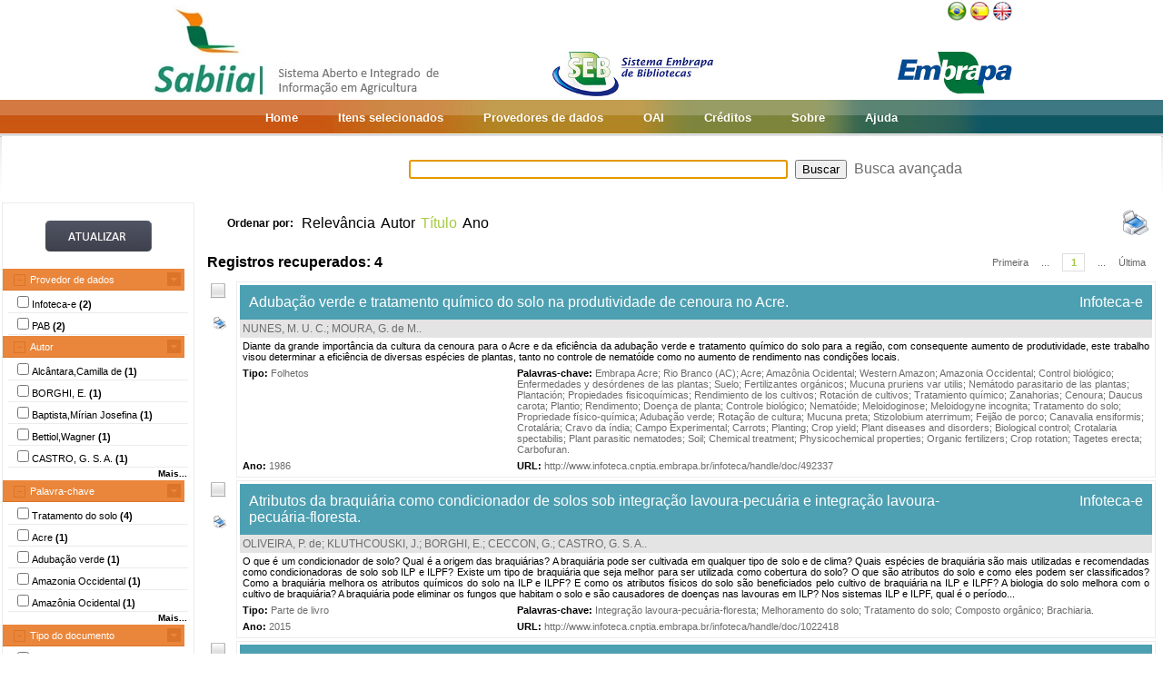

--- FILE ---
content_type: text/html;charset=UTF-8
request_url: https://www.sabiia.cnptia.embrapa.br/sabiia/search?showQuery=f&sort=titleSort&search=subjectFacets:%22Tratamento%20do%20solo%22
body_size: 7400
content:


















<html>
<head>
	<!-- Meta informacao da pagina -->
 	<meta http-equiv="Content-Type" content="text/html; charset=UTF-8">
	<meta http-equiv="Content-Language" CONTENT="pt-BR">
	<meta name="keywords" content="Open Access">
	<meta name="copyright" content="http://www.embrapa.br">
	<meta name="author" content="Embrapa">
	<meta name="email" content="cnptia.sac@embrapa.br">
	<meta name="Distribution" content="Global">
	<meta name="website" content="http://www.embrapa.br">
	<script language="JAVASCRIPT" src="/sabiia/web/js/functions.js" type="text/javascript"></script>
	<script language="JAVASCRIPT" src="/sabiia/web/js/jquery-1.4.3.min.js" type="text/javascript"></script>	
 	<!-- Titulo da pagina -->
	<title>SABIIA - Sistema Aberto e Integrado de Informa&ccedil;&atilde;o em Agricultura (Sabiia)</title>
 	<!-- Links para os recursos utilizados pela pagina -->
	<link href="/sabiia/web/css/sabiia.css" rel="stylesheet" type="text/css">
	<!-- Favicon -->
	<link rel="shortcut icon" href="/sabiia/web/img/favicon.ico" type="image/x-icon">
</head>
<body>
<div id="fundoBranco">
	<!-- jsp:include page="../governoFederal.jsp"/ --> 
	<!-- HEADER -->
	<div align="center">
		<table summary="Header" width="950px" border="0" align="center" style="padding-bottom:3px;">
			<tr align="left">
				<td align="left" valign="bottom" width="25%">
					<a href="/sabiia/?initQuery=t" title="Sistema Aberto e Integrado de Informação em Agricultura - Sabiia">
						<img src="/sabiia/web/img/marcabannersabiia.jpg" alt="Sabiia" style="border: none;">
					</a>
				</td>
				<td align="right" valign="bottom" width="35%">
					<a href="http://hotsites.sct.embrapa.br/seb" title="Sistema Embrapa de Bibliotecas - SEB">
						<img src="/sabiia/web/img/logo-seb.jpg" alt="Seb" style="border: none;">
					</a>
				</td>
				<td align="right" valign="bottom" width="40%">
					<table cellpadding="0" cellspacing="0" border="0" width="100%" style="height:105px;padding-bottom:3px;">
						<tr>
							<td align="right" valign="top">
								<a title="Português" href="/sabiia/?locale=pt_BR&amp;initQuery=t"><img alt="Português" src="/sabiia/web/img/brazil.png"></a><a title="Español" style="padding-left:3px" href="/sabiia/?locale=es&amp;initQuery=t"><img alt="Español" src="/sabiia/web/img/spain.png"></a><a title="English" style="padding-left:3px" href="/sabiia/?locale=en&amp;initQuery=t"><img alt="English" src="/sabiia/web/img/english.png"></a>
							</td>
						</tr>
						<tr>
							<td align="right" valign="bottom">
								<a href="http://www.embrapa.br" title="Empresa Brasileira de Pesquisa Agropecuária - Embrapa"><img src="/sabiia/web/img/logo-embrapa.jpg" alt="Embrapa" style="border: none;"></a>
							</td>
						</tr>
					</table>
				</td>
			</tr>
		</table>
	</div>
	
	<!-- MENU SUPERIOR -->
	<table summary="Menu superior" width="100%" border="0">
		<tr>
			<td id="barraColoridaEsquerda"></td>
			<td NOWRAP id="barraColoridaMeio" align="center">
				<table summary="Tabela da barra de cores" border="0">
					<tr>
						<td class="menuItem"><a href="/sabiia/?initQuery=t">Home</a></td>
						<td class="menuItem"><a href="/sabiia/itensselecionados">Itens selecionados</a></td>
						<td class="menuItem"><a href="/sabiia/provedores">Provedores de dados</a></td>
						<td class="menuItem"><a target="_BLANK" href="http://www.sabiia.cnptia.embrapa.br/oai/">OAI</a></td>
						<td class="menuItem"><a href="/sabiia/creditos">Créditos</a></td>
						<td class="menuItem"><a href="/sabiia/sobre">Sobre</a></td>
						<td class="menuItem"><a href="/sabiia/ajuda">Ajuda</a></td>
					</tr>
				</table>		
			</td>
			<td id="barraColoridaDireita"></td>
		</tr>
	</table>
	
	
		<table border="0" width="100%" align="center">
			<tr>
				<td class="degradeCinza"></td>
				<td width="210px"></td>
				<td width="3px"></td>
				<td width="744px" align="center">
					<form id="frmSearch" name="frmSearch" method="post" action="search" onSubmit="return submitSearch(this);">
						&nbsp;&nbsp;&nbsp;
						<input type="hidden" name="clickSearchSimple" value="t">
						<input type="hidden" name="clickSearchAdvanced" value="f">
						<input type="text" name="search" size="50" value="">&nbsp;
						<input type="submit" value="Buscar">&nbsp;
						<a href="advanced">Busca avançada</a>
					</form>
				</td>
				<td width="3px"></td>
				<td class="degradeCinza"></td>
			</tr>
								
			<tr>
				<td></td>
				<!-- MENU LATERAL -->			
				<td valign="top" bgcolor="#ececec">
					<form name="frmFacets" method="post" action="search">
						<input type="hidden" name="search" value="subjectFacets:&quot;Tratamento do solo&quot;">
						<table width="100%" border="0" bgcolor="white">
							<tr>
								<td align="center" valign="middle"> 
									<br><a href="#" onclick="document.frmFacets.submit();"><img src="/sabiia/web/img/botaoatualizarh34w117.jpg" alt="Botão Atualizar"></a><br><br>
								</td>
							</tr>
						</table>
						
								<table width="100%" border="0" bgcolor="white"> 
									<tr>
										<td id="menuRepository" class="menuLaranjaAberto" colspan="3" onclick="javascript:mostraEsconde('menuRepository','subMenuRepository');"> 
											Provedor de dados
										</td>
									</tr>
								</table>
								
								<table width="100%" border="0" bgcolor="white" id="subMenuRepository">
								<tr>
								<td width="100%">
								<table width="100%">
<tr title="Informação Tecnológica em Agricultura (Infoteca-e)"><td width="3px"></td><td class="menuBranco"><input type="checkbox"name="facets100" value="14">Infoteca-e <b>(2)</b></td><td width="3px"></td></tr>
<tr title="Pesquisa Agropecuária Brasileira"><td width="3px"></td><td class="menuBranco"><input type="checkbox"name="facets101" value="86">PAB <b>(2)</b></td><td width="3px"></td></tr>
</table>
	
								</td>
								</tr>								
								</table>
								
								<table width="100%" border="0" bgcolor="white"> 
									<tr>
										<td id="menuCreator" class="menuLaranjaAberto" colspan="3" onclick="javascript:mostraEsconde('menuCreator','subMenuCreator');"> 
											Autor
										</td>
									</tr>
								</table>								
								<table width="100%" border="0" bgcolor="white" id="subMenuCreator">
								<tr>
								<td width="100%">
								<table width="100%">
<tr><td width="3px"></td><td class="menuBranco"><input type="checkbox"name="facets200" value="Alcântara,Camilla de">Alcântara,Camilla de <b>(1)</b></td><td width="3px"></td></tr>
<tr><td width="3px"></td><td class="menuBranco"><input type="checkbox"name="facets201" value="BORGHI, E.">BORGHI, E. <b>(1)</b></td><td width="3px"></td></tr>
<tr><td width="3px"></td><td class="menuBranco"><input type="checkbox"name="facets202" value="Baptista,Mírian Josefina">Baptista,Mírian Josefina <b>(1)</b></td><td width="3px"></td></tr>
<tr><td width="3px"></td><td class="menuBranco"><input type="checkbox"name="facets203" value="Bettiol,Wagner">Bettiol,Wagner <b>(1)</b></td><td width="3px"></td></tr>
<tr><td width="3px"></td><td class="menuBranco"><input type="checkbox"name="facets204" value="CASTRO, G. S. A.">CASTRO, G. S. A. <b>(1)</b></td><td width="3px"></td></tr>
</table><div id="facetsCreatorDetalhes" style="display:none;"><table width="100%">
<tr><td width="3px"></td><td class="menuBranco"><input type="checkbox"name="facets205" value="CECCON, G.">CECCON, G. <b>(1)</b></td><td width="3px"></td></tr>
<tr><td width="3px"></td><td class="menuBranco"><input type="checkbox"name="facets206" value="Ghini,Raquel">Ghini,Raquel <b>(1)</b></td><td width="3px"></td></tr>
<tr><td width="3px"></td><td class="menuBranco"><input type="checkbox"name="facets207" value="KLUTHCOUSKI, J.">KLUTHCOUSKI, J. <b>(1)</b></td><td width="3px"></td></tr>
<tr><td width="3px"></td><td class="menuBranco"><input type="checkbox"name="facets208" value="Lopes,Carlos Alberto">Lopes,Carlos Alberto <b>(1)</b></td><td width="3px"></td></tr>
<tr><td width="3px"></td><td class="menuBranco"><input type="checkbox"name="facets209" value="MOURA, G. de M.">MOURA, G. de M. <b>(1)</b></td><td width="3px"></td></tr>
<tr><td width="3px"></td><td class="menuBranco"><input type="checkbox"name="facets210" value="NUNES, M. U. C.">NUNES, M. U. C. <b>(1)</b></td><td width="3px"></td></tr>
<tr><td width="3px"></td><td class="menuBranco"><input type="checkbox"name="facets211" value="OLIVEIRA, P. de">OLIVEIRA, P. de <b>(1)</b></td><td width="3px"></td></tr>
<tr><td width="3px"></td><td class="menuBranco"><input type="checkbox"name="facets212" value="Oliveira,Antonio Régis de">Oliveira,Antonio Régis de <b>(1)</b></td><td width="3px"></td></tr>
<tr><td width="3px"></td><td class="menuBranco"><input type="checkbox"name="facets213" value="Reis Junior,Fábio Bueno dos">Reis Junior,Fábio Bueno dos <b>(1)</b></td><td width="3px"></td></tr>
<tr><td width="3px"></td><td class="menuBranco"><input type="checkbox"name="facets214" value="Schoenmaker,Ivone Alberta Swart">Schoenmaker,Ivone Alberta Swart <b>(1)</b></td><td width="3px"></td></tr>
<tr><td width="3px"></td><td class="menuBranco"><input type="checkbox"name="facets215" value="Souza,Ronessa Bartolomeu">Souza,Ronessa Bartolomeu <b>(1)</b></td><td width="3px"></td></tr>
<tr><td width="3px"></td><td class="menuBranco"><input type="checkbox"name="facets216" value="Xavier,Gustavo Ribeiro">Xavier,Gustavo Ribeiro <b>(1)</b></td><td width="3px"></td></tr>
</table></div>
<table width="100%"><tr><td width="3px"></td><td align="right" class="mostrarDetalhes" onclick="javascript:mostraEscondeDetalhes('facetsCreatorDetalhes');"><span onclick="javascript:this.innerHTML=textoSpan(this.innerHTML,'Mais...','Menos');">Mais...</span></td><td width="3px"></td></tr></table>
	
								</td>
								</tr>								
								</table>
								
								<table width="100%" border="0" bgcolor="white"> 
									<tr>
										<td id="menuSubject" class="menuLaranjaAberto" colspan="3" onclick="javascript:mostraEsconde('menuSubject','subMenuSubject');"> 
											Palavra-chave
										</td>
									</tr>
								</table>
								<table width="100%" border="0" bgcolor="white" id="subMenuSubject">
								<tr>
								<td width="100%">
								<table width="100%">
<tr><td width="3px"></td><td class="menuBranco"><input type="checkbox"name="facets300" value="Tratamento do solo">Tratamento do solo<b> (4)</b></td><td width="3px"></td></tr>
<tr><td width="3px"></td><td class="menuBranco"><input type="checkbox"name="facets301" value="Acre">Acre<b> (1)</b></td><td width="3px"></td></tr>
<tr><td width="3px"></td><td class="menuBranco"><input type="checkbox"name="facets302" value="Adubação verde">Adubação verde<b> (1)</b></td><td width="3px"></td></tr>
<tr><td width="3px"></td><td class="menuBranco"><input type="checkbox"name="facets303" value="Amazonia Occidental">Amazonia Occidental<b> (1)</b></td><td width="3px"></td></tr>
<tr><td width="3px"></td><td class="menuBranco"><input type="checkbox"name="facets304" value="Amazônia Ocidental">Amazônia Ocidental<b> (1)</b></td><td width="3px"></td></tr>
</table><div id="facetsSubjectDetalhes" style="display:none;"><table width="100%">
<tr><td width="3px"></td><td class="menuBranco"><input type="checkbox"name="facets305" value="Biological control">Biological control<b> (1)</b></td><td width="3px"></td></tr>
<tr><td width="3px"></td><td class="menuBranco"><input type="checkbox"name="facets306" value="Biossólido">Biossólido<b> (1)</b></td><td width="3px"></td></tr>
<tr><td width="3px"></td><td class="menuBranco"><input type="checkbox"name="facets307" value="Brachiaria">Brachiaria<b> (1)</b></td><td width="3px"></td></tr>
<tr><td width="3px"></td><td class="menuBranco"><input type="checkbox"name="facets308" value="Cama-de-frango">Cama-de-frango<b> (1)</b></td><td width="3px"></td></tr>
<tr><td width="3px"></td><td class="menuBranco"><input type="checkbox"name="facets309" value="Campo Experimental">Campo Experimental<b> (1)</b></td><td width="3px"></td></tr>
<tr><td width="3px"></td><td class="menuBranco"><input type="checkbox"name="facets310" value="Canavalia ensiformis">Canavalia ensiformis<b> (1)</b></td><td width="3px"></td></tr>
<tr><td width="3px"></td><td class="menuBranco"><input type="checkbox"name="facets311" value="Carbofuran">Carbofuran<b> (1)</b></td><td width="3px"></td></tr>
<tr><td width="3px"></td><td class="menuBranco"><input type="checkbox"name="facets312" value="Carrots">Carrots<b> (1)</b></td><td width="3px"></td></tr>
<tr><td width="3px"></td><td class="menuBranco"><input type="checkbox"name="facets313" value="Cenoura">Cenoura<b> (1)</b></td><td width="3px"></td></tr>
<tr><td width="3px"></td><td class="menuBranco"><input type="checkbox"name="facets314" value="Chemical treatment">Chemical treatment<b> (1)</b></td><td width="3px"></td></tr>
<tr><td width="3px"></td><td class="menuBranco"><input type="checkbox"name="facets315" value="Composto orgânico">Composto orgânico<b> (1)</b></td><td width="3px"></td></tr>
<tr><td width="3px"></td><td class="menuBranco"><input type="checkbox"name="facets316" value="Control biológico">Control biológico<b> (1)</b></td><td width="3px"></td></tr>
<tr><td width="3px"></td><td class="menuBranco"><input type="checkbox"name="facets317" value="Controle biológico">Controle biológico<b> (1)</b></td><td width="3px"></td></tr>
<tr><td width="3px"></td><td class="menuBranco"><input type="checkbox"name="facets318" value="Controle de patógenos do solo">Controle de patógenos do solo<b> (1)</b></td><td width="3px"></td></tr>
<tr><td width="3px"></td><td class="menuBranco"><input type="checkbox"name="facets319" value="Cravo da índia">Cravo da índia<b> (1)</b></td><td width="3px"></td></tr>
</table></div>
<table width="100%"><tr><td width="3px"></td><td align="right" class="mostrarDetalhes" onclick="javascript:mostraEscondeDetalhes('facetsSubjectDetalhes');"><span onclick="javascript:this.innerHTML=textoSpan(this.innerHTML,'Mais...','Menos');">Mais...</span></td><td width="3px"></td></tr></table>
	
								</td>
								</tr>								
								</table>
								
								<table width="100%" border="0" bgcolor="white"> 
									<tr>
										<td id="menuType" class="menuLaranjaAberto" colspan="3" onclick="javascript:mostraEsconde('menuType','subMenuType');"> 
											Tipo do documento
										</td>
									</tr>
								</table>
								<table width="100%" border="0" bgcolor="white" id="subMenuType">
								<tr>
								<td width="100%">
								<table width="100%">
<tr><td width="3px"></td><td class="menuBranco"><input type="checkbox"name="facets500" value="Info eu-repo/semantics/article">Info:eu-repo/semantics/article<b> (2)</b></td><td width="3px"></td></tr>
<tr><td width="3px"></td><td class="menuBranco"><input type="checkbox"name="facets501" value="Folhetos">Folhetos<b> (1)</b></td><td width="3px"></td></tr>
<tr><td width="3px"></td><td class="menuBranco"><input type="checkbox"name="facets502" value="Parte de livro">Parte de livro<b> (1)</b></td><td width="3px"></td></tr>
</table>
	
								</td>
								</tr>								
								</table>
								
								<table width="100%" border="0" bgcolor="white"> 
									<tr>
										<td id="menuYear" class="menuLaranjaAberto" colspan="3" onclick="javascript:mostraEsconde('menuYear','subMenuYear');"> 
											Ano
										</td>
									</tr>
								</table>
								<table width="100%" border="0" bgcolor="white" id="subMenuYear">
								<tr>
								<td width="100%">
								<table width="100%">
<tr><td width="3px"></td><td class="menuBranco"><input type="checkbox"name="facets400" value="2015">2015<b> (1)</b></td><td width="3px"></td></tr>
<tr><td width="3px"></td><td class="menuBranco"><input type="checkbox"name="facets401" value="2007">2007<b> (1)</b></td><td width="3px"></td></tr>
<tr><td width="3px"></td><td class="menuBranco"><input type="checkbox"name="facets402" value="2002">2002<b> (1)</b></td><td width="3px"></td></tr>
<tr><td width="3px"></td><td class="menuBranco"><input type="checkbox"name="facets403" value="1986">1986<b> (1)</b></td><td width="3px"></td></tr>
</table>
	
								</td>
								</tr>								
								</table>
								
								<table width="100%" border="0" bgcolor="white"> 
									<tr>
										<td id="menuCountry" class="menuLaranjaAberto" colspan="3" onclick="javascript:mostraEsconde('menuCountry','subMenuCountry');"> 
											País
										</td>
									</tr>
								</table>
								<table width="100%" border="0" bgcolor="white" id="subMenuCountry">
								<tr>
								<td width="100%">
								<table width="100%">
<tr><td width="3px"></td><td class="menuBranco"><input type="checkbox"name="facets600" value="Brazil">Brazil<b> (4)</b></td><td width="3px"></td></tr>
</table>
	
								</td>
								</tr>								
								</table>
								
								<table width="100%" border="0" bgcolor="white"> 
									<tr>
										<td id="menuLanguage" class="menuLaranjaAberto" colspan="3" onclick="javascript:mostraEsconde('menuLanguage','subMenuLanguage');"> 
											Idioma
										</td>
									</tr>
								</table>
								<table width="100%" border="0" bgcolor="white" id="subMenuLanguage">
								<tr>
								<td width="100%">
								<table width="100%">
<tr><td width="3px"></td><td class="menuBranco"><input type="checkbox"name="facets700" value="portugues">Português<b> (4)</b></td><td width="3px"></td></tr>
</table>
	
								</td>
								</tr>								
								</table>
								
						<table width="100%" border="0" bgcolor="white">
							<tr>
								<td align="center" valign="middle"> 
									<br><a href="#" onclick="document.frmFacets.submit();"><img src="/sabiia/web/img/botaoatualizarh34w117.jpg" alt="Botão Atualizar"></a><br><br>
								</td>
							</tr>
						</table>
					</form>		
				</td>
				<td></td>
				<td valign="top" height="100%">
				<table cellpadding="3" cellspacing="3" class="itemSort"><tr><td NOWRAP width=100px align="right"><p style="font-size:12px;"><b>Ordenar por:</b>&nbsp;</td><td width=1px align="right"><a class="linkOrdenacao" href="search?search=subjectFacets:&quot;Tratamento do solo&quot;&amp;qFacets=subjectFacets:&quot;Tratamento do solo&quot;&amp;sort=""&amp;paginacao=t&amp;paginaAtual=1">Relevância</a></td><td width=1px align="right"><a class="linkOrdenacao" href="search?search=subjectFacets:&quot;Tratamento do solo&quot;&amp;qFacets=subjectFacets:&quot;Tratamento do solo&quot;&amp;sort=creatorSort&amp;paginacao=t&amp;paginaAtual=1">Autor</a></td><td width=1px align="right" class="ordenacaoEscolhida">Título</td><td width=1px align="right"><a class="linkOrdenacao" href="search?search=subjectFacets:&quot;Tratamento do solo&quot;&amp;qFacets=subjectFacets:&quot;Tratamento do solo&quot;&amp;sort=year&amp;paginacao=t&amp;paginaAtual=1">Ano</a></td><td align="right"><a title="Imprime registros no formato resumido" href="search?search=subjectFacets:&quot;Tratamento do solo&quot;&amp;qFacets=subjectFacets:&quot;Tratamento do solo&quot;&amp;sort=titleSort&amp;paginacao=t&amp;paginaAtual=1&amp;ig=t"><img width="32" height="32" alt="Imprime registros no formato resumido" src="/sabiia/web/img/print-big.png"></a></td></tr></table>
<table cellpadding="3" cellspacing="3" class="itemCountPaginacao"><tr><td width="50%"><span class="registrosRecuperados">Registros recuperados: 4</span></td><td width="50%"><table cellpadding="0" cellspacing="0" align="right"><tr><td class="itemPaginacaoPrimeiraPagina"><a class="linkPaginacaoAux" href="search?search=subjectFacets:&quot;Tratamento do solo&quot;&amp;qFacets=subjectFacets:&quot;Tratamento do solo&quot;&amp;sort=titleSort&amp;paginacao=t&amp;paginaAtual=1">Primeira</a></td><td class="itemPaginacao"><a class="linkPaginacaoAux" href="search?search=subjectFacets:&quot;Tratamento do solo&quot;&amp;qFacets=subjectFacets:&quot;Tratamento do solo&quot;&amp;sort=titleSort&amp;paginacao=t&amp;paginaAtual=1"> ... </a></td><td class="itemPaginacao"><a class="linkPaginacaoSelected" href="search?search=subjectFacets:&quot;Tratamento do solo&quot;&amp;qFacets=subjectFacets:&quot;Tratamento do solo&quot;&amp;sort=titleSort&amp;paginacao=t&amp;paginaAtual=1">1</a></td><td class="itemPaginacao"><a class="linkPaginacaoAux" href="search?search=subjectFacets:&quot;Tratamento do solo&quot;&amp;qFacets=subjectFacets:&quot;Tratamento do solo&quot;&amp;sort=titleSort&amp;paginacao=t&amp;paginaAtual=1"> ... </a></td><td class="itemPaginacaoUltimaPagina"><a class="linkPaginacaoAux" href="search?search=subjectFacets:&quot;Tratamento do solo&quot;&amp;qFacets=subjectFacets:&quot;Tratamento do solo&quot;&amp;sort=titleSort&amp;paginacao=t&amp;paginaAtual=1">Última</a></td></tr></table></td></tr></table>
<table cellpadding="0" cellspacing="0" width="100%">
<tr><td align="center" valign="top" width="40">
<a title="Marcar/Desmarcar Item" class="linkMarcarDesmarcarItem" onclick="selecionaItem('14005135')"><img alt="Imagem não selecionada" id="img14005135" src="/sabiia/web/img/desmarcado.png"></a>
<br><br><a title="Imprime registro no formato completo" href="search?search=subjectFacets:&quot;Tratamento do solo&quot;&amp;qFacets=subjectFacets:&quot;Tratamento do solo&quot;&amp;sort=titleSort&amp;paginacao=t&amp;paginaAtual=1&amp;id=14005135&amp;ic=t&amp;locale=null"><img style="padding-left:3px" width="16" height="16" alt="Imprime registro no formato completo" src="/sabiia/web/img/print.png"></a>
</td><td>
<table cellpadding="3" cellspacing="3" width="100%" class="itemResult">
<tr><td class="tituloPesquisa" colspan="2" width="100%"><table cellpadding="0" cellspacing="0" width="100%">
<tr><td align="left" width="80%">
<a class="linkTituloPesquisa" href="search?id=14005135&amp;search=subjectFacets:&quot;Tratamento do solo&quot;&amp;qFacets=subjectFacets:&quot;Tratamento do solo&quot;&amp;sort=titleSort&amp;paginacao=t&amp;paginaAtual=1">Adubação verde e tratamento químico do solo na produtividade de cenoura no Acre.</a>
</td>
<td width="20%" align="right" valign="top"><a class="linkTituloPesquisa" title="Informação Tecnológica em Agricultura (Infoteca-e)" href="search?showQuery=f&amp;sort=titleSort&amp;search=repository:&quot;14&quot;">Infoteca-e</a></td></tr></table></td></tr>
<tr class="autoriaPesquisa"><td align="left" colspan="2"><a href="search?showQuery=f&amp;sort=titleSort&amp;search=creatorFacets:&quot;NUNES, M. U. C.&quot;">NUNES, M. U. C.</a>; <a href="search?showQuery=f&amp;sort=titleSort&amp;search=creatorFacets:&quot;MOURA, G. de M.&quot;">MOURA, G. de M.</a>.</td></tr>
<tr><td colspan="2" class="description">Diante da grande importância da cultura da cenoura para o Acre e da eficiência da adubação verde e tratamento químico do solo para a região, com consequente aumento de produtividade, este trabalho visou determinar a eficiência de diversas espécies de plantas, tanto no controle de nematóide como no aumento de rendimento nas condições locais.</td></tr>
<tr>
<td align="left" valign="top" width="30%" class="type"><b><span style="color:black;">Tipo:</span></b>&nbsp;<a href="search?showQuery=f&amp;sort=titleSort&amp;search=typeFacets:&quot;Folhetos&quot;">Folhetos</a></td>
<td align="left" valign="top" width="70%" class="subject"><b><span style="color:black;">Palavras-chave:</span></b>&nbsp;<a href="search?showQuery=f&amp;sort=titleSort&amp;search=subjectFacets:&quot;Embrapa Acre&quot;">Embrapa Acre</a>; <a href="search?showQuery=f&amp;sort=titleSort&amp;search=subjectFacets:&quot;Rio Branco (AC)&quot;">Rio Branco (AC)</a>; <a href="search?showQuery=f&amp;sort=titleSort&amp;search=subjectFacets:&quot;Acre&quot;">Acre</a>; <a href="search?showQuery=f&amp;sort=titleSort&amp;search=subjectFacets:&quot;Amazônia Ocidental&quot;">Amazônia Ocidental</a>; <a href="search?showQuery=f&amp;sort=titleSort&amp;search=subjectFacets:&quot;Western Amazon&quot;">Western Amazon</a>; <a href="search?showQuery=f&amp;sort=titleSort&amp;search=subjectFacets:&quot;Amazonia Occidental&quot;">Amazonia Occidental</a>; <a href="search?showQuery=f&amp;sort=titleSort&amp;search=subjectFacets:&quot;Control biológico&quot;">Control biológico</a>; <a href="search?showQuery=f&amp;sort=titleSort&amp;search=subjectFacets:&quot;Enfermedades y desórdenes de las plantas&quot;">Enfermedades y desórdenes de las plantas</a>; <a href="search?showQuery=f&amp;sort=titleSort&amp;search=subjectFacets:&quot;Suelo&quot;">Suelo</a>; <a href="search?showQuery=f&amp;sort=titleSort&amp;search=subjectFacets:&quot;Fertilizantes orgánicos&quot;">Fertilizantes orgánicos</a>; <a href="search?showQuery=f&amp;sort=titleSort&amp;search=subjectFacets:&quot;Mucuna pruriens var utilis&quot;">Mucuna pruriens var utilis</a>; <a href="search?showQuery=f&amp;sort=titleSort&amp;search=subjectFacets:&quot;Nemátodo parasitario de las plantas&quot;">Nemátodo parasitario de las plantas</a>; <a href="search?showQuery=f&amp;sort=titleSort&amp;search=subjectFacets:&quot;Plantación&quot;">Plantación</a>; <a href="search?showQuery=f&amp;sort=titleSort&amp;search=subjectFacets:&quot;Propiedades fisicoquímicas&quot;">Propiedades fisicoquímicas</a>; <a href="search?showQuery=f&amp;sort=titleSort&amp;search=subjectFacets:&quot;Rendimiento de los cultivos&quot;">Rendimiento de los cultivos</a>; <a href="search?showQuery=f&amp;sort=titleSort&amp;search=subjectFacets:&quot;Rotación de cultivos&quot;">Rotación de cultivos</a>; <a href="search?showQuery=f&amp;sort=titleSort&amp;search=subjectFacets:&quot;Tratamiento químico&quot;">Tratamiento químico</a>; <a href="search?showQuery=f&amp;sort=titleSort&amp;search=subjectFacets:&quot;Zanahorias&quot;">Zanahorias</a>; <a href="search?showQuery=f&amp;sort=titleSort&amp;search=subjectFacets:&quot;Cenoura&quot;">Cenoura</a>; <a href="search?showQuery=f&amp;sort=titleSort&amp;search=subjectFacets:&quot;Daucus carota&quot;">Daucus carota</a>; <a href="search?showQuery=f&amp;sort=titleSort&amp;search=subjectFacets:&quot;Plantio&quot;">Plantio</a>; <a href="search?showQuery=f&amp;sort=titleSort&amp;search=subjectFacets:&quot;Rendimento&quot;">Rendimento</a>; <a href="search?showQuery=f&amp;sort=titleSort&amp;search=subjectFacets:&quot;Doença de planta&quot;">Doença de planta</a>; <a href="search?showQuery=f&amp;sort=titleSort&amp;search=subjectFacets:&quot;Controle biológico&quot;">Controle biológico</a>; <a href="search?showQuery=f&amp;sort=titleSort&amp;search=subjectFacets:&quot;Nematóide&quot;">Nematóide</a>; <a href="search?showQuery=f&amp;sort=titleSort&amp;search=subjectFacets:&quot;Meloidoginose&quot;">Meloidoginose</a>; <a href="search?showQuery=f&amp;sort=titleSort&amp;search=subjectFacets:&quot;Meloidogyne incognita&quot;">Meloidogyne incognita</a>; <a href="search?showQuery=f&amp;sort=titleSort&amp;search=subjectFacets:&quot;Tratamento do solo&quot;">Tratamento do solo</a>; <a href="search?showQuery=f&amp;sort=titleSort&amp;search=subjectFacets:&quot;Propriedade físico-química&quot;">Propriedade físico-química</a>; <a href="search?showQuery=f&amp;sort=titleSort&amp;search=subjectFacets:&quot;Adubação verde&quot;">Adubação verde</a>; <a href="search?showQuery=f&amp;sort=titleSort&amp;search=subjectFacets:&quot;Rotação de cultura&quot;">Rotação de cultura</a>; <a href="search?showQuery=f&amp;sort=titleSort&amp;search=subjectFacets:&quot;Mucuna preta&quot;">Mucuna preta</a>; <a href="search?showQuery=f&amp;sort=titleSort&amp;search=subjectFacets:&quot;Stizolobium aterrimum&quot;">Stizolobium aterrimum</a>; <a href="search?showQuery=f&amp;sort=titleSort&amp;search=subjectFacets:&quot;Feijão de porco&quot;">Feijão de porco</a>; <a href="search?showQuery=f&amp;sort=titleSort&amp;search=subjectFacets:&quot;Canavalia ensiformis&quot;">Canavalia ensiformis</a>; <a href="search?showQuery=f&amp;sort=titleSort&amp;search=subjectFacets:&quot;Crotalária&quot;">Crotalária</a>; <a href="search?showQuery=f&amp;sort=titleSort&amp;search=subjectFacets:&quot;Cravo da índia&quot;">Cravo da índia</a>; <a href="search?showQuery=f&amp;sort=titleSort&amp;search=subjectFacets:&quot;Campo Experimental&quot;">Campo Experimental</a>; <a href="search?showQuery=f&amp;sort=titleSort&amp;search=subjectFacets:&quot;Carrots&quot;">Carrots</a>; <a href="search?showQuery=f&amp;sort=titleSort&amp;search=subjectFacets:&quot;Planting&quot;">Planting</a>; <a href="search?showQuery=f&amp;sort=titleSort&amp;search=subjectFacets:&quot;Crop yield&quot;">Crop yield</a>; <a href="search?showQuery=f&amp;sort=titleSort&amp;search=subjectFacets:&quot;Plant diseases and disorders&quot;">Plant diseases and disorders</a>; <a href="search?showQuery=f&amp;sort=titleSort&amp;search=subjectFacets:&quot;Biological control&quot;">Biological control</a>; <a href="search?showQuery=f&amp;sort=titleSort&amp;search=subjectFacets:&quot;Crotalaria spectabilis&quot;">Crotalaria spectabilis</a>; <a href="search?showQuery=f&amp;sort=titleSort&amp;search=subjectFacets:&quot;Plant parasitic nematodes&quot;">Plant parasitic nematodes</a>; <a href="search?showQuery=f&amp;sort=titleSort&amp;search=subjectFacets:&quot;Soil&quot;">Soil</a>; <a href="search?showQuery=f&amp;sort=titleSort&amp;search=subjectFacets:&quot;Chemical treatment&quot;">Chemical treatment</a>; <a href="search?showQuery=f&amp;sort=titleSort&amp;search=subjectFacets:&quot;Physicochemical properties&quot;">Physicochemical properties</a>; <a href="search?showQuery=f&amp;sort=titleSort&amp;search=subjectFacets:&quot;Organic fertilizers&quot;">Organic fertilizers</a>; <a href="search?showQuery=f&amp;sort=titleSort&amp;search=subjectFacets:&quot;Crop rotation&quot;">Crop rotation</a>; <a href="search?showQuery=f&amp;sort=titleSort&amp;search=subjectFacets:&quot;Tagetes erecta&quot;">Tagetes erecta</a>; <a href="search?showQuery=f&amp;sort=titleSort&amp;search=subjectFacets:&quot;Carbofuran&quot;">Carbofuran</a>.</td>
</tr>
<tr>
<td align="left" valign="top" width="30%" class="year"><b>Ano:</b> <a href="search?showQuery=f&amp;sort=titleSort&amp;search=year:&quot;1986&quot;">1986</a></td>
<td align="left" valign="top" width="70%" class="url"><b>URL: </b><a target="BLANK" class="linkUrl" href="http://www.infoteca.cnptia.embrapa.br/infoteca/handle/doc/492337">http://www.infoteca.cnptia.embrapa.br/infoteca/handle/doc/492337</a></td>
</tr></table><td></tr></table>
<table><tr><td height="3px"></td></tr></table>
<table cellpadding="0" cellspacing="0" width="100%">
<tr><td align="center" valign="top" width="40">
<a title="Marcar/Desmarcar Item" class="linkMarcarDesmarcarItem" onclick="selecionaItem('14021716')"><img alt="Imagem não selecionada" id="img14021716" src="/sabiia/web/img/desmarcado.png"></a>
<br><br><a title="Imprime registro no formato completo" href="search?search=subjectFacets:&quot;Tratamento do solo&quot;&amp;qFacets=subjectFacets:&quot;Tratamento do solo&quot;&amp;sort=titleSort&amp;paginacao=t&amp;paginaAtual=1&amp;id=14021716&amp;ic=t&amp;locale=null"><img style="padding-left:3px" width="16" height="16" alt="Imprime registro no formato completo" src="/sabiia/web/img/print.png"></a>
</td><td>
<table cellpadding="3" cellspacing="3" width="100%" class="itemResult">
<tr><td class="tituloPesquisa" colspan="2" width="100%"><table cellpadding="0" cellspacing="0" width="100%">
<tr><td align="left" width="80%">
<a class="linkTituloPesquisa" href="search?id=14021716&amp;search=subjectFacets:&quot;Tratamento do solo&quot;&amp;qFacets=subjectFacets:&quot;Tratamento do solo&quot;&amp;sort=titleSort&amp;paginacao=t&amp;paginaAtual=1">Atributos da braquiária como condicionador de solos sob integração lavoura-pecuária e integração lavoura-pecuária-floresta.</a>
</td>
<td width="20%" align="right" valign="top"><a class="linkTituloPesquisa" title="Informação Tecnológica em Agricultura (Infoteca-e)" href="search?showQuery=f&amp;sort=titleSort&amp;search=repository:&quot;14&quot;">Infoteca-e</a></td></tr></table></td></tr>
<tr class="autoriaPesquisa"><td align="left" colspan="2"><a href="search?showQuery=f&amp;sort=titleSort&amp;search=creatorFacets:&quot;OLIVEIRA, P. de&quot;">OLIVEIRA, P. de</a>; <a href="search?showQuery=f&amp;sort=titleSort&amp;search=creatorFacets:&quot;KLUTHCOUSKI, J.&quot;">KLUTHCOUSKI, J.</a>; <a href="search?showQuery=f&amp;sort=titleSort&amp;search=creatorFacets:&quot;BORGHI, E.&quot;">BORGHI, E.</a>; <a href="search?showQuery=f&amp;sort=titleSort&amp;search=creatorFacets:&quot;CECCON, G.&quot;">CECCON, G.</a>; <a href="search?showQuery=f&amp;sort=titleSort&amp;search=creatorFacets:&quot;CASTRO, G. S. A.&quot;">CASTRO, G. S. A.</a>.</td></tr>
<tr><td colspan="2" class="description">O que é um condicionador de solo? Qual é a origem das braquiárias? A braquiária pode ser cultivada em qualquer tipo de solo e de clima? Quais espécies de braquiária são mais utilizadas e recomendadas como condicionadoras de solo sob ILP e ILPF? Existe um tipo de braquiária que seja melhor para ser utilizada como cobertura do solo? O que são atributos do solo e como eles podem ser classificados? Como a braquiária melhora os atributos químicos do solo na ILP e ILPF? E como os atributos físicos do solo são beneficiados pelo cultivo de braquiária na ILP e ILPF? A biologia do solo melhora com o cultivo de braquiária? A braquiária pode eliminar os fungos que habitam o solo e são causadores de doenças nas lavouras em ILP? Nos sistemas ILP e ILPF, qual é o período...</td></tr>
<tr>
<td align="left" valign="top" width="30%" class="type"><b><span style="color:black;">Tipo:</span></b>&nbsp;<a href="search?showQuery=f&amp;sort=titleSort&amp;search=typeFacets:&quot;Parte de livro&quot;">Parte de livro</a></td>
<td align="left" valign="top" width="70%" class="subject"><b><span style="color:black;">Palavras-chave:</span></b>&nbsp;<a href="search?showQuery=f&amp;sort=titleSort&amp;search=subjectFacets:&quot;Integração lavoura-pecuária-floresta&quot;">Integração lavoura-pecuária-floresta</a>; <a href="search?showQuery=f&amp;sort=titleSort&amp;search=subjectFacets:&quot;Melhoramento do solo&quot;">Melhoramento do solo</a>; <a href="search?showQuery=f&amp;sort=titleSort&amp;search=subjectFacets:&quot;Tratamento do solo&quot;">Tratamento do solo</a>; <a href="search?showQuery=f&amp;sort=titleSort&amp;search=subjectFacets:&quot;Composto orgânico&quot;">Composto orgânico</a>; <a href="search?showQuery=f&amp;sort=titleSort&amp;search=subjectFacets:&quot;Brachiaria&quot;">Brachiaria</a>.</td>
</tr>
<tr>
<td align="left" valign="top" width="30%" class="year"><b>Ano:</b> <a href="search?showQuery=f&amp;sort=titleSort&amp;search=year:&quot;2015&quot;">2015</a></td>
<td align="left" valign="top" width="70%" class="url"><b>URL: </b><a target="BLANK" class="linkUrl" href="http://www.infoteca.cnptia.embrapa.br/infoteca/handle/doc/1022418">http://www.infoteca.cnptia.embrapa.br/infoteca/handle/doc/1022418</a></td>
</tr></table><td></tr></table>
<table><tr><td height="3px"></td></tr></table>
<table cellpadding="0" cellspacing="0" width="100%">
<tr><td align="center" valign="top" width="40">
<a title="Marcar/Desmarcar Item" class="linkMarcarDesmarcarItem" onclick="selecionaItem('86000221')"><img alt="Imagem não selecionada" id="img86000221" src="/sabiia/web/img/desmarcado.png"></a>
<br><br><a title="Imprime registro no formato completo" href="search?search=subjectFacets:&quot;Tratamento do solo&quot;&amp;qFacets=subjectFacets:&quot;Tratamento do solo&quot;&amp;sort=titleSort&amp;paginacao=t&amp;paginaAtual=1&amp;id=86000221&amp;ic=t&amp;locale=null"><img style="padding-left:3px" width="16" height="16" alt="Imprime registro no formato completo" src="/sabiia/web/img/print.png"></a>
</td><td>
<table cellpadding="3" cellspacing="3" width="100%" class="itemResult">
<tr><td class="tituloPesquisa" colspan="2" width="100%"><table cellpadding="0" cellspacing="0" width="100%">
<tr><td align="left" width="80%">
<a class="linkTituloPesquisa" href="search?id=86000221&amp;search=subjectFacets:&quot;Tratamento do solo&quot;&amp;qFacets=subjectFacets:&quot;Tratamento do solo&quot;&amp;sort=titleSort&amp;paginacao=t&amp;paginaAtual=1">Eficiência da solarização e biofumigação do solo no controle da murcha-bacteriana do tomateiro no campo</a>
</td>
<td width="20%" align="right" valign="top"><a class="linkTituloPesquisa" title="Pesquisa Agropecuária Brasileira" href="search?showQuery=f&amp;sort=titleSort&amp;search=repository:&quot;86&quot;">PAB</a></td></tr></table></td></tr>
<tr class="autoriaPesquisa"><td align="left" colspan="2"><a href="search?showQuery=f&amp;sort=titleSort&amp;search=creatorFacets:&quot;Baptista,Mírian Josefina&quot;">Baptista,Mírian Josefina</a>; <a href="search?showQuery=f&amp;sort=titleSort&amp;search=creatorFacets:&quot;Reis Junior,Fábio Bueno dos&quot;">Reis Junior,Fábio Bueno dos</a>; <a href="search?showQuery=f&amp;sort=titleSort&amp;search=creatorFacets:&quot;Xavier,Gustavo Ribeiro&quot;">Xavier,Gustavo Ribeiro</a>; <a href="search?showQuery=f&amp;sort=titleSort&amp;search=creatorFacets:&quot;Alcântara,Camilla de&quot;">Alcântara,Camilla de</a>; <a href="search?showQuery=f&amp;sort=titleSort&amp;search=creatorFacets:&quot;Oliveira,Antonio Régis de&quot;">Oliveira,Antonio Régis de</a>; <a href="search?showQuery=f&amp;sort=titleSort&amp;search=creatorFacets:&quot;Souza,Ronessa Bartolomeu&quot;">Souza,Ronessa Bartolomeu</a>; <a href="search?showQuery=f&amp;sort=titleSort&amp;search=creatorFacets:&quot;Lopes,Carlos Alberto&quot;">Lopes,Carlos Alberto</a>.</td></tr>
<tr><td colspan="2" class="description">O objetivo deste trabalho foi avaliar a eficiência da solarização e da biofumigação, sob diferentes condições de aplicação, no controle da murcha-bacteriana do tomateiro no campo, e determinar os efeitos dessas técnicas nas características químicas e microbiológicas do solo. A solarização foi feita por períodos de dois, quatro e seis meses e a biofumigação foi feita por meio da incorporação de 2 e 5% de cama-de-frango ao solo. O trabalho foi realizado em área infestada com Ralstonia solanacearum. Não houve interação entre a solarização e a biofumigação no controle da doença. Apenas a solarização, por quatro meses, e a biofumigação com 5% de cama-de-frango reduziram, significativamente, a incidência da murcha-bacteriana do tomateiro no campo. A solarização...</td></tr>
<tr>
<td align="left" valign="top" width="30%" class="type"><b><span style="color:black;">Tipo:</span></b>&nbsp;<a href="search?showQuery=f&amp;sort=titleSort&amp;search=typeFacets:&quot;Info:eu-repo/semantics/article&quot;">Info:eu-repo/semantics/article</a></td>
<td align="left" valign="top" width="70%" class="subject"><b><span style="color:black;">Palavras-chave:</span></b>&nbsp;<a href="search?showQuery=f&amp;sort=titleSort&amp;search=subjectFacets:&quot;Lycopersicon esculentum&quot;">Lycopersicon esculentum</a>; <a href="search?showQuery=f&amp;sort=titleSort&amp;search=subjectFacets:&quot;Ralstonia solanacearum&quot;">Ralstonia solanacearum</a>; <a href="search?showQuery=f&amp;sort=titleSort&amp;search=subjectFacets:&quot;Desinfestação do solo&quot;">Desinfestação do solo</a>; <a href="search?showQuery=f&amp;sort=titleSort&amp;search=subjectFacets:&quot;Matéria orgânica&quot;">Matéria orgânica</a>; <a href="search?showQuery=f&amp;sort=titleSort&amp;search=subjectFacets:&quot;Tratamento do solo&quot;">Tratamento do solo</a>; <a href="search?showQuery=f&amp;sort=titleSort&amp;search=subjectFacets:&quot;Controle de patógenos do solo&quot;">Controle de patógenos do solo</a>.</td>
</tr>
<tr>
<td align="left" valign="top" width="30%" class="year"><b>Ano:</b> <a href="search?showQuery=f&amp;sort=titleSort&amp;search=year:&quot;2007&quot;">2007</a></td>
<td align="left" valign="top" width="70%" class="url"><b>URL: </b><a target="BLANK" class="linkUrl" href="http://www.scielo.br/scielo.php?script=sci_arttext&amp;pid=S0100-204X2007000700004">http://www.scielo.br/scielo.php?script=sci_arttext&amp;pid=S0100-204X2007000700004</a></td>
</tr></table><td></tr></table>
<table><tr><td height="3px"></td></tr></table>
<table cellpadding="0" cellspacing="0" width="100%">
<tr><td align="center" valign="top" width="40">
<a title="Marcar/Desmarcar Item" class="linkMarcarDesmarcarItem" onclick="selecionaItem('86002101')"><img alt="Imagem não selecionada" id="img86002101" src="/sabiia/web/img/desmarcado.png"></a>
<br><br><a title="Imprime registro no formato completo" href="search?search=subjectFacets:&quot;Tratamento do solo&quot;&amp;qFacets=subjectFacets:&quot;Tratamento do solo&quot;&amp;sort=titleSort&amp;paginacao=t&amp;paginaAtual=1&amp;id=86002101&amp;ic=t&amp;locale=null"><img style="padding-left:3px" width="16" height="16" alt="Imprime registro no formato completo" src="/sabiia/web/img/print.png"></a>
</td><td>
<table cellpadding="3" cellspacing="3" width="100%" class="itemResult">
<tr><td class="tituloPesquisa" colspan="2" width="100%"><table cellpadding="0" cellspacing="0" width="100%">
<tr><td align="left" width="80%">
<a class="linkTituloPesquisa" href="search?id=86002101&amp;search=subjectFacets:&quot;Tratamento do solo&quot;&amp;qFacets=subjectFacets:&quot;Tratamento do solo&quot;&amp;sort=titleSort&amp;paginacao=t&amp;paginaAtual=1">Solarização do solo e incorporação de fontes de matéria orgânica no controle de Pythium spp.</a>
</td>
<td width="20%" align="right" valign="top"><a class="linkTituloPesquisa" title="Pesquisa Agropecuária Brasileira" href="search?showQuery=f&amp;sort=titleSort&amp;search=repository:&quot;86&quot;">PAB</a></td></tr></table></td></tr>
<tr class="autoriaPesquisa"><td align="left" colspan="2"><a href="search?showQuery=f&amp;sort=titleSort&amp;search=creatorFacets:&quot;Ghini,Raquel&quot;">Ghini,Raquel</a>; <a href="search?showQuery=f&amp;sort=titleSort&amp;search=creatorFacets:&quot;Schoenmaker,Ivone Alberta Swart&quot;">Schoenmaker,Ivone Alberta Swart</a>; <a href="search?showQuery=f&amp;sort=titleSort&amp;search=creatorFacets:&quot;Bettiol,Wagner&quot;">Bettiol,Wagner</a>.</td></tr>
<tr><td colspan="2" class="description">O objetivo deste trabalho foi avaliar o efeito da solarização do solo, associada à incorporação de lodo de esgoto, cama-de-frango e casca de Pinus, no controle de Pythium spp. Foram conduzidos dois ensaios, um em área cultivada comercialmente com crisântemo e outro em área artificialmente infestada com Pythium spp. em cultivo de pepino. A adição de cama-de-frango induziu a supressividade do solo ao patógeno, visto que resultou em maiores temperaturas no solo solarizado, aumento na condutividade elétrica e maior atividade microbiana do solo, avaliada pela hidrólise de diacetato de fluoresceína e desprendimento de CO2. Por outro lado, o lodo de esgoto e a casca de Pinus não induziram a supressividade ao patógeno. A solarização não teve efeito no crescimento...</td></tr>
<tr>
<td align="left" valign="top" width="30%" class="type"><b><span style="color:black;">Tipo:</span></b>&nbsp;<a href="search?showQuery=f&amp;sort=titleSort&amp;search=typeFacets:&quot;Info:eu-repo/semantics/article&quot;">Info:eu-repo/semantics/article</a></td>
<td align="left" valign="top" width="70%" class="subject"><b><span style="color:black;">Palavras-chave:</span></b>&nbsp;<a href="search?showQuery=f&amp;sort=titleSort&amp;search=subjectFacets:&quot;Dendranthema morifolium&quot;">Dendranthema morifolium</a>; <a href="search?showQuery=f&amp;sort=titleSort&amp;search=subjectFacets:&quot;Cucumis sativus&quot;">Cucumis sativus</a>; <a href="search?showQuery=f&amp;sort=titleSort&amp;search=subjectFacets:&quot;Pinus&quot;">Pinus</a>; <a href="search?showQuery=f&amp;sort=titleSort&amp;search=subjectFacets:&quot;Cama-de-frango&quot;">Cama-de-frango</a>; <a href="search?showQuery=f&amp;sort=titleSort&amp;search=subjectFacets:&quot;Biossólido&quot;">Biossólido</a>; <a href="search?showQuery=f&amp;sort=titleSort&amp;search=subjectFacets:&quot;Tratamento do solo&quot;">Tratamento do solo</a>.</td>
</tr>
<tr>
<td align="left" valign="top" width="30%" class="year"><b>Ano:</b> <a href="search?showQuery=f&amp;sort=titleSort&amp;search=year:&quot;2002&quot;">2002</a></td>
<td align="left" valign="top" width="70%" class="url"><b>URL: </b><a target="BLANK" class="linkUrl" href="http://www.scielo.br/scielo.php?script=sci_arttext&amp;pid=S0100-204X2002000900008">http://www.scielo.br/scielo.php?script=sci_arttext&amp;pid=S0100-204X2002000900008</a></td>
</tr></table><td></tr></table>
<table cellpadding="3" cellspacing="3" class="itemCountPaginacao"><tr><td width="50%"><span class="registrosRecuperados">Registros recuperados: 4</span></td><td width="50%"><table cellpadding="0" cellspacing="0" align="right"><tr><td class="itemPaginacaoPrimeiraPagina"><a class="linkPaginacaoAux" href="search?search=subjectFacets:&quot;Tratamento do solo&quot;&amp;qFacets=subjectFacets:&quot;Tratamento do solo&quot;&amp;sort=titleSort&amp;paginacao=t&amp;paginaAtual=1">Primeira</a></td><td class="itemPaginacao"><a class="linkPaginacaoAux" href="search?search=subjectFacets:&quot;Tratamento do solo&quot;&amp;qFacets=subjectFacets:&quot;Tratamento do solo&quot;&amp;sort=titleSort&amp;paginacao=t&amp;paginaAtual=1"> ... </a></td><td class="itemPaginacao"><a class="linkPaginacaoSelected" href="search?search=subjectFacets:&quot;Tratamento do solo&quot;&amp;qFacets=subjectFacets:&quot;Tratamento do solo&quot;&amp;sort=titleSort&amp;paginacao=t&amp;paginaAtual=1">1</a></td><td class="itemPaginacao"><a class="linkPaginacaoAux" href="search?search=subjectFacets:&quot;Tratamento do solo&quot;&amp;qFacets=subjectFacets:&quot;Tratamento do solo&quot;&amp;sort=titleSort&amp;paginacao=t&amp;paginaAtual=1"> ... </a></td><td class="itemPaginacaoUltimaPagina"><a class="linkPaginacaoAux" href="search?search=subjectFacets:&quot;Tratamento do solo&quot;&amp;qFacets=subjectFacets:&quot;Tratamento do solo&quot;&amp;sort=titleSort&amp;paginacao=t&amp;paginaAtual=1">Última</a></td></tr></table></td></tr></table>

				</td>
				<td></td>
				<td></td>
			</tr>
			
			<tr><td colspan="6">&nbsp;</td></tr>
		</table>
	</center>
</div>
<!-- RODAPÉ VERDE -->

<div id="rodape" align="center">
	<table summary="Tabela do rodapé" class="rodape">
		<tr>
			<td width="450px" align="left"><br>
				Empresa Brasileira de Pesquisa Agropecuária - Embrapa<br>Todos os direitos reservados, conforme Lei n° 9.610<br>Política de Privacidade<br>
	            <a class="linkRodape" target="_BLANK" href="http://www.sabiia.cnptia.embrapa.br/sabiia-admin">Área restrita</a>	            
			</td>
			<td width="100px" align="center"></td>
			<td width="450px" align="right"><br>
				Embrapa<br>
				Parque Estação Biológica - PqEB s/n°<br>
				Brasília, DF - Brasil - CEP 70770-901<br>
				Fone: (61) 3448-4433 - Fax: (61) 3448-4890 / 3448-4891
				SAC: <a class="linkRodape" href="https://www.embrapa.br/fale-conosco">https://www.embrapa.br/fale-conosco</a> 
			</td>
		</tr>
		<tr>
			<td></td>
			<td></td>
			<td align="right">
				<p>
				<a href="http://validator.w3.org/check?uri=referer" target="_BLANK"><img src="/sabiia/web/img/valid-html401.png" alt="Valid HTML 4.01 Transitional" height="31" width="88"></a>
				</p>
			</td>
		</tr>
	</table>
</div>
<script type="text/javascript">
  var _gaq = _gaq || [];
  _gaq.push(['_setAccount', 'UA-27669619-1']);
  _gaq.push(['_trackPageview']);

  (function() {
    var ga = document.createElement('script'); ga.type = 'text/javascript'; ga.async = true;
    ga.src = ('https:' == document.location.protocol ? 'https://ssl' : 'http://www') + '.google-analytics.com/ga.js';
    var s = document.getElementsByTagName('script')[0]; s.parentNode.insertBefore(ga, s);
  })();
</script>
<script language="JavaScript" type="text/JavaScript">
	document.forms.frmSearch.search.focus();
</script>	
</body>
</html>